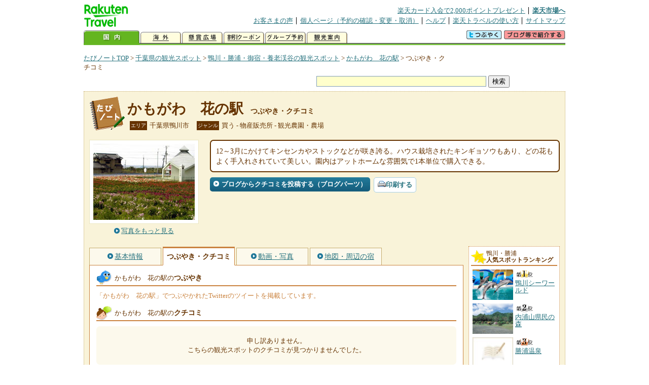

--- FILE ---
content_type: text/html
request_url: https://kanko.travel.rakuten.co.jp/tiba/spot/S12011135_review.html
body_size: 6019
content:
<!DOCTYPE HTML PUBLIC "-//W3C//DTD HTML 4.01 Transitional//EN" "http://www.w3.org/TR/html4/loose.dtd">
<html xmlns="http://www.w3.org/1999/xhtml" xml:lang="ja" lang="ja" dir="ltr" xmlns:og="http://ogp.me/ns#" xmlns:mixi="http://mixi-platform.com/ns#" xmlns:fb="http://www.facebook.com/2008/fbml">
<head>
<meta http-equiv="Content-Type" content="text/html; charset=Shift_JIS">
<meta http-equiv="Content-Script-Type" content="text/javascript">
<meta http-equiv="Content-Style-Type" content="text/css">
<meta name="description" content="楽天トラベルの観光情報サイト。かもがわ　花の駅の観光情報盛りだくさん！ かもがわ　花の駅のクチコミや評判、Twitterでのツイートを掲載しています。">
<meta name="keywords" content="かもがわ　花の駅,クチコミ,観光,千葉県,鴨川市,楽天">
<meta name="viewport" content="width=device-width,initial-scale=1.0,minimum-scale=1.0,maximum-scale=2.0,user-scalable=yes">
<meta property="og:title" content="楽天トラベル: かもがわ　花の駅 つぶやき・クチコミ （たびノート）">
<meta property="og:type" content="article">
<meta property="og:url" content="https://kanko.travel.rakuten.co.jp/tiba/spot/S12011135_review.html">
<meta property="og:image" content="https://img.travel.rakuten.co.jp/kanko/thumb/12011135_3665_5.jpg">
<meta property="og:site_name" content="楽天トラベル:たびノート">
<meta property="og:description" content="楽天トラベルの観光情報サイト。かもがわ　花の駅の観光情報盛りだくさん！ かもがわ　花の駅のクチコミや評判、Twitterでのツイートを掲載しています。">
<link rel="canonical" href="https://kanko.travel.rakuten.co.jp/tiba/spot/S12011135_review.html">
<link rel="stylesheet" type="text/css" href="https://img.travel.rakuten.co.jp/share/themes/kanko/css/import.css">
<link rel="stylesheet" type="text/css" href="https://img.travel.rakuten.co.jp/share/themes/kanko/css/smp.css" media="only screen and (max-device-width:480px)" > 
<link rel="stylesheet" type="text/css" href="https://img.travel.rakuten.co.jp/share/common/css/thickbox.css" media="screen" />
<link rel="alternate" media="handheld" type="text/html" href="http://m.travel.rakuten.co.jp/kanko/chiba/S12011135.html">
<script type="text/javascript" src="https://img.travel.rakuten.co.jp/share/common/js/lib/jquery/jquery.js"></script>
<script type="text/javascript" src="https://img.travel.rakuten.co.jp/share/common/js/rakutenTr_thickbox_v20090811.js"></script>
<title>楽天トラベル:かもがわ　花の駅 つぶやき・クチコミ（たびノート）</title>
</head>
<body id="spotReview">
<div id="widewrapper">
<!--START_HEADER-->
<div id="grpheaderArea">
<p id="grpSiteID"><a href="//travel.rakuten.co.jp/"><img src="https://img.travel.rakuten.co.jp/package/ana/images/logo_travel_w89.gif" alt="楽天トラベル" width="89" height="45" class="serviceLogo"></a></p>


<dl id="grpRemoteNav">
<dt>楽天グループ関連</dt>
<dd class="grpRelation">
<ul><!--
--><li><a href="//ad2.trafficgate.net/t/r/1367/1441/99636_99636/">楽天カード入会で2,000ポイントプレゼント</a></li><!--
--><li class="grpHome"><a href="//www.rakuten.co.jp/">楽天市場へ</a></li><!--
--></ul>
</dd>
<dt>補助メニュー</dt>
<dd class="grpSiteUtility">
<ul><!--
--><li><a href="//travel.rakuten.co.jp/auto/tabimado_bbs_top.html">お客さまの声</a></li><!--
--><li><a href="https://aps1.travel.rakuten.co.jp/portal/my/prv_page.first">個人ページ（予約の確認・変更・取消）</a></li><!--
--><li><a href="//travel.rakuten.co.jp/help/">ヘルプ</a></li><!--
--><li><a href="//travel.rakuten.co.jp/howto/">楽天トラベルの使い方</a></li><!--
--><li class="grpLast"><a href="//travel.rakuten.co.jp/sitemap/">サイトマップ</a></li><!--
--></ul>
</dd>
</dl>
<dl id="sectionNav" class="scndLyr">
<dt>主なカテゴリー</dt>
<dd class="menuList">
<ul><!--
--><li id="tabKokunai"><span class="current">国内</span></li><!--
--><li id="tabKaigai"><a href="//travel.rakuten.co.jp/kaigai/index.html">海外</a></li><!--
--><li id="tabKenshou"><a href="//img.travel.rakuten.co.jp/image/tr/hs/prsnt/Vftj7/">懸賞広場</a></li><!--
--><li id="tabCoupon"><a href="//img.travel.rakuten.co.jp/image/tr/userm/rakupon/Ko0VY/">割引クーポン</a></li><!--
--><li id="tabAinori"><a href="//img.travel.rakuten.co.jp/image/tr/hs/grptr/zDa1q/">グループ予約</a></li><!--
--><li id="tabTabinote"><a href="//kanko.travel.rakuten.co.jp/">観光案内</a><!--
--></ul>
</dd>
<dd class="grpExpansionArea">
<p><a href="" id="RakutoraTwitter"><img src="https://img.travel.rakuten.co.jp/share/themes/header/images/btnTwitter.gif"></a>
<span id="affiliateBanner"></span>
</p>
</dd>
<script src="https://img.travel.rakuten.co.jp/share/common/js/RakutoraTwitter_kanko.js"></script>
<script src="https://img.travel.rakuten.co.jp/share/common/js/rakutenTr_affiliate.js" type="text/javascript"></script>
<script>
<!--
new RakutoraTwitter().makeUrl(document.title, document.URL);
try{
rakutenTr_affiliate.putTextLinkAnchor(window.location, "affiliateBanner");
} catch (e) {}
-->
</script>
</dl>
</div>
<!--END_HEADER-->
<!--START_MAIN_CONTENTS-->
<div id="locationArea">
<p>
<a href="https://kanko.travel.rakuten.co.jp/">たびノートTOP</a> &gt;
<a href="https://kanko.travel.rakuten.co.jp/tiba/">千葉県の観光スポット</a> &gt;
<a href="https://kanko.travel.rakuten.co.jp/tiba/region/sotobo.html">鴨川・勝浦・御宿・養老渓谷の観光スポット</a> &gt;
<a href="https://kanko.travel.rakuten.co.jp/tiba/spot/S12011135.html">かもがわ　花の駅</a> &gt;
<strong class="grpLocationLocus">つぶやき・クチコミ</strong>
</p>
<!--/locationArea--></div>
<div id="searchArea">
<form id="cse-search-box" method="post" action="https://kanko.travel.rakuten.co.jp/tabinote/word/sjisKwSearch/">
<div>
<input type="text" name="f_query" size="40" class="textfield"/>
<input type="submit" value="検索" class="submit"/>
<input type="hidden" id="f_page" value="1" name="f_page" />
</div>
</form>
<!--/#searchArea--></div>
<div id="contentsArea">
<div id="titleArea">
<h1>
<a href="https://kanko.travel.rakuten.co.jp/tiba/spot/S12011135.html">かもがわ　花の駅</a>
<span> つぶやき・クチコミ</span></h1>
<dl class="titleCategory">
<dt>エリア</dt>
<dd>千葉県鴨川市</dd>
<dt>ジャンル</dt>
<dd>買う&nbsp;-&nbsp;物産販売所&nbsp;-&nbsp;観光農園・農場</dd>
</dl>
<!--/titleArea--></div>
<div id="captionArea">
<div class="photo">
<img src="https://img.travel.rakuten.co.jp/kanko/thumb/12011135_3665_5.jpg" alt="かもがわ　花の駅・写真">
<p class="more"><a href="https://web.travel.rakuten.co.jp/portal/my/kanko_pop_image.main?f_flg=S&f_id=12011135&f_pic_no=1&TB_iframe=true&height=600&width=600&static=true" title="かもがわ　花の駅の写真" class="thickbox"><span>写真をもっと見る</span></a></p>
<!--/photo--></div>
<p class="comment"><span>
12～3月にかけてキンセンカやストックなどが咲き誇る。ハウス栽培されたキンギョソウもあり、どの花もよく手入れされていて美しい。園内はアットホームな雰囲気で1本単位で購入できる。
</span></p>
<ul class="button">
<li id="btBlog"><a href="https://kanko.travel.rakuten.co.jp/tiba/spot/S12011135_blogentry.html"><span>ブログからクチコミを投稿する（ブログパーツ）</span></a></li>
</ul>
<div class="social">
</div>
<!--/captionArea--></div>
<div id="primaryArea">
<ul class="spotNav">
<li><a href="https://kanko.travel.rakuten.co.jp/tiba/spot/S12011135.html"><span>基本情報</span></a></li>
<li><strong>つぶやき・クチコミ</strong></li>
<li><a href="https://kanko.travel.rakuten.co.jp/tiba/spot/S12011135_photo.html"><span>動画・写真</span></a></li>
<li><a href="https://kanko.travel.rakuten.co.jp/tiba/spot/S12011135_hotel.html"><span>地図・周辺の宿</span></a></li>
</ul>
<div class="mainBox">
<div id="tweet">
<h2>かもがわ　花の駅の<span>つぶやき</span></h2>
<p class="tweetExplain">「かもがわ　花の駅」でつぶやかれたTwitterのツイートを掲載しています。</p>
<!--/#tweet--></div>
<div id="kuchikomi">
<h2>かもがわ　花の駅の<span>クチコミ</span></h2>
<p class="notfound">申し訳ありません。<br>こちらの観光スポットのクチコミが見つかりませんでした。</p>
<!--/#kuchikomi--></div>
<!--/.mainBox--></div>
<!--/#primaryArea--></div>
<div id="secondaryArea">
<div class="mainBox rankBox" id="spotRank">
<h3><span>鴨川・勝浦</span><br>人気スポットランキング</h3>
<ol>
<li class="ranking01"><a href="https://kanko.travel.rakuten.co.jp/tiba/spot/S12000570.html">
<img src="https://img.travel.rakuten.co.jp/kanko/thumb/12000570_3842_1.jpg" alt="">
<span>鴨川シーワールド</span>
</a></li>
<form name="rank_data">
<input type="hidden" name="spotName" value="鴨川シーワールド">
<input type="hidden" name="spotIdo" value="126405.61">
<input type="hidden" name="spotKdo" value="504445.1">
<input type="hidden" name="spotUrl" value="https://kanko.travel.rakuten.co.jp/tiba/spot/S12000570.html">
</form>
<li class="ranking02"><a href="https://kanko.travel.rakuten.co.jp/tiba/spot/S12010369.html">
<img src="https://img.travel.rakuten.co.jp/kanko/thumb/12010369_1333_1.jpg" alt="">
<span>内浦山県民の森</span>
</a></li>
<form name="rank_data">
<input type="hidden" name="spotName" value="内浦山県民の森">
<input type="hidden" name="spotIdo" value="126564.5">
<input type="hidden" name="spotKdo" value="504724.09">
<input type="hidden" name="spotUrl" value="https://kanko.travel.rakuten.co.jp/tiba/spot/S12010369.html">
</form>
<li class="ranking03"><a href="https://kanko.travel.rakuten.co.jp/tiba/spot/S12010273.html">
<img src="https://img.travel.rakuten.co.jp/share/themes/kanko/images/photo_nophoto_70.jpg" alt="">
<span>勝浦温泉</span>
</a></li>
<form name="rank_data">
<input type="hidden" name="spotName" value="勝浦温泉">
<input type="hidden" name="spotIdo" value="126724.07">
<input type="hidden" name="spotKdo" value="505026.13">
<input type="hidden" name="spotUrl" value="https://kanko.travel.rakuten.co.jp/tiba/spot/S12010273.html">
</form>
<li class="ranking04"><a href="https://kanko.travel.rakuten.co.jp/tiba/spot/S12000770.html">
<img src="https://img.travel.rakuten.co.jp/kanko/thumb/12000770_3896_3.jpg" alt="">
<span>鯛の浦遊覧船</span>
</a></li>
<form name="rank_data">
<input type="hidden" name="spotName" value="鯛の浦遊覧船">
<input type="hidden" name="spotIdo" value="126418.18">
<input type="hidden" name="spotKdo" value="504716.46">
<input type="hidden" name="spotUrl" value="https://kanko.travel.rakuten.co.jp/tiba/spot/S12000770.html">
</form>
<li class="ranking05"><a href="https://kanko.travel.rakuten.co.jp/tiba/spot/S12011381.html">
<img src="https://img.travel.rakuten.co.jp/kanko/thumb/12011381_3665_1.jpg" alt="">
<span>ＢＥＡＣＨ</span>
</a></li>
<form name="rank_data">
<input type="hidden" name="spotName" value="ＢＥＡＣＨ">
<input type="hidden" name="spotIdo" value="127477.67">
<input type="hidden" name="spotKdo" value="505420.8">
<input type="hidden" name="spotUrl" value="https://kanko.travel.rakuten.co.jp/tiba/spot/S12011381.html">
</form>
<form name="rank_data">
<input type="hidden" name="spotName" value="道の駅　つどいの郷むつざわ">
<input type="hidden" name="spotIdo" value="127255.35">
<input type="hidden" name="spotKdo" value="505104.76">
<input type="hidden" name="spotUrl" value="https://kanko.travel.rakuten.co.jp/tiba/spot/S12011021.html">
</form>
<form name="rank_data">
<input type="hidden" name="spotName" value="潮騒市場　旬彩">
<input type="hidden" name="spotIdo" value="126384.59">
<input type="hidden" name="spotKdo" value="504403.15">
<input type="hidden" name="spotUrl" value="https://kanko.travel.rakuten.co.jp/tiba/spot/S12010702.html">
</form>
<form name="rank_data">
<input type="hidden" name="spotName" value="中瀬遊歩道">
<input type="hidden" name="spotIdo" value="126900.88">
<input type="hidden" name="spotKdo" value="504586.08">
<input type="hidden" name="spotUrl" value="https://kanko.travel.rakuten.co.jp/tiba/spot/S12010201.html">
</form>
<form name="rank_data">
<input type="hidden" name="spotName" value="かつうら海中公園・海中展望塔">
<input type="hidden" name="spotIdo" value="126465.67">
<input type="hidden" name="spotKdo" value="505032.75">
<input type="hidden" name="spotUrl" value="https://kanko.travel.rakuten.co.jp/tiba/spot/S12000768.html">
</form>
<form name="rank_data">
<input type="hidden" name="spotName" value="勝浦朝市">
<input type="hidden" name="spotIdo" value="126523.62">
<input type="hidden" name="spotKdo" value="505146.8">
<input type="hidden" name="spotUrl" value="https://kanko.travel.rakuten.co.jp/tiba/spot/S12000750.html">
</form>
<form name="rank_data">
<input type="hidden" name="spotName" value="茂原ツインサーキット">
<input type="hidden" name="spotIdo" value="127364.51">
<input type="hidden" name="spotKdo" value="505025.27">
<input type="hidden" name="spotUrl" value="https://kanko.travel.rakuten.co.jp/tiba/spot/S12000694.html">
</form>
<form name="rank_data">
<input type="hidden" name="spotName" value="魚見塚展望台（誓いの丘）">
<input type="hidden" name="spotIdo" value="126325.64">
<input type="hidden" name="spotKdo" value="504372.11">
<input type="hidden" name="spotUrl" value="https://kanko.travel.rakuten.co.jp/tiba/spot/S12000558.html">
</form>
<form name="rank_data">
<input type="hidden" name="spotName" value="白子町観光地曳網（体験）">
<input type="hidden" name="spotIdo" value="127563.19">
<input type="hidden" name="spotKdo" value="505459.3">
<input type="hidden" name="spotUrl" value="https://kanko.travel.rakuten.co.jp/tiba/spot/S12011809.html">
</form>
<form name="rank_data">
<input type="hidden" name="spotName" value="ママズベリー">
<input type="hidden" name="spotIdo" value="127687.88">
<input type="hidden" name="spotKdo" value="504873.2">
<input type="hidden" name="spotUrl" value="https://kanko.travel.rakuten.co.jp/tiba/spot/S12011781.html">
</form>
<form name="rank_data">
<input type="hidden" name="spotName" value="一宮町朝市　組合直売所">
<input type="hidden" name="spotIdo" value="127328.78">
<input type="hidden" name="spotKdo" value="505336.77">
<input type="hidden" name="spotUrl" value="https://kanko.travel.rakuten.co.jp/tiba/spot/S12011078.html">
</form>
<form name="rank_data">
<input type="hidden" name="spotName" value="花野辺の里">
<input type="hidden" name="spotIdo" value="126590.58">
<input type="hidden" name="spotKdo" value="505099.07">
<input type="hidden" name="spotUrl" value="https://kanko.travel.rakuten.co.jp/tiba/spot/S12011043.html">
</form>
<form name="rank_data">
<input type="hidden" name="spotName" value="釣ヶ崎海岸（志田下）">
<input type="hidden" name="spotIdo" value="127197.52">
<input type="hidden" name="spotKdo" value="505432.87">
<input type="hidden" name="spotUrl" value="https://kanko.travel.rakuten.co.jp/tiba/spot/S12011013.html">
</form>
<form name="rank_data">
<input type="hidden" name="spotName" value="養老渓谷">
<input type="hidden" name="spotIdo" value="126871.79">
<input type="hidden" name="spotKdo" value="504597.54">
<input type="hidden" name="spotUrl" value="https://kanko.travel.rakuten.co.jp/tiba/spot/S12010918.html">
</form>
<form name="rank_data">
<input type="hidden" name="spotName" value="勝浦つるんつるん温泉直営オートキャンプ場">
<input type="hidden" name="spotIdo" value="126725.5">
<input type="hidden" name="spotKdo" value="505024.44">
<input type="hidden" name="spotUrl" value="https://kanko.travel.rakuten.co.jp/tiba/spot/S12001397.html">
</form>
<form name="rank_data">
<input type="hidden" name="spotName" value="妙法生寺">
<input type="hidden" name="spotIdo" value="126616.16">
<input type="hidden" name="spotKdo" value="504613.13">
<input type="hidden" name="spotUrl" value="https://kanko.travel.rakuten.co.jp/tiba/spot/S12000825.html">
</form>
<form name="rank_data">
<input type="hidden" name="spotName" value="麻綿原高原">
<input type="hidden" name="spotIdo" value="126617.92">
<input type="hidden" name="spotKdo" value="504611.84">
<input type="hidden" name="spotUrl" value="https://kanko.travel.rakuten.co.jp/tiba/spot/S12000818.html">
</form>
<form name="rank_data">
<input type="hidden" name="spotName" value="誕生寺">
<input type="hidden" name="spotIdo" value="126413.78">
<input type="hidden" name="spotKdo" value="504727.51">
<input type="hidden" name="spotUrl" value="https://kanko.travel.rakuten.co.jp/tiba/spot/S12000769.html">
</form>
<form name="rank_data">
<input type="hidden" name="spotName" value="レイクウッズガーデンひめはるの里">
<input type="hidden" name="spotIdo" value="127431.33">
<input type="hidden" name="spotKdo" value="505071.27">
<input type="hidden" name="spotUrl" value="https://kanko.travel.rakuten.co.jp/tiba/spot/S12000693.html">
</form>
<form name="rank_data">
<input type="hidden" name="spotName" value="養老渓谷温泉郷">
<input type="hidden" name="spotIdo" value="126898.36">
<input type="hidden" name="spotKdo" value="504597.73">
<input type="hidden" name="spotUrl" value="https://kanko.travel.rakuten.co.jp/tiba/spot/S12000636.html">
</form>
<form name="rank_data">
<input type="hidden" name="spotName" value="鴨川市民ギャラリー">
<input type="hidden" name="spotIdo" value="126366.6">
<input type="hidden" name="spotKdo" value="504385.44">
<input type="hidden" name="spotUrl" value="https://kanko.travel.rakuten.co.jp/tiba/spot/S12000557.html">
</form>
<form name="rank_data">
<input type="hidden" name="spotName" value="観光本陣">
<input type="hidden" name="spotIdo" value="127020.92">
<input type="hidden" name="spotKdo" value="504892.01">
<input type="hidden" name="spotUrl" value="https://kanko.travel.rakuten.co.jp/tiba/spot/S12012196.html">
</form>
<form name="rank_data">
<input type="hidden" name="spotName" value="はぎわら農園">
<input type="hidden" name="spotIdo" value="127697.3">
<input type="hidden" name="spotKdo" value="504826.56">
<input type="hidden" name="spotUrl" value="https://kanko.travel.rakuten.co.jp/tiba/spot/S12011780.html">
</form>
<form name="rank_data">
<input type="hidden" name="spotName" value="吉野酒造（見学）">
<input type="hidden" name="spotIdo" value="126543.3">
<input type="hidden" name="spotKdo" value="504907.4">
<input type="hidden" name="spotUrl" value="https://kanko.travel.rakuten.co.jp/tiba/spot/S12011514.html">
</form>
<form name="rank_data">
<input type="hidden" name="spotName" value="菜の花電車">
<input type="hidden" name="spotIdo" value="126893.33">
<input type="hidden" name="spotKdo" value="505419.45">
<input type="hidden" name="spotUrl" value="https://kanko.travel.rakuten.co.jp/tiba/spot/S12011210.html">
</form>
<form name="rank_data">
<input type="hidden" name="spotName" value="道の駅　ながら">
<input type="hidden" name="spotIdo" value="127634.23">
<input type="hidden" name="spotKdo" value="504757.35">
<input type="hidden" name="spotUrl" value="https://kanko.travel.rakuten.co.jp/tiba/spot/S12011020.html">
</form>
</ol>
<p class="update">2026年01月22日更新</p>
<!--/.rankbox--></div>

<div class="mainBox aroundBox" id="around">
<h3>周辺の<br>観光スポット</h3>
<ul>
<li>
<a href="https://kanko.travel.rakuten.co.jp/tiba/spot/S12000132.html">
<img src="https://img.travel.rakuten.co.jp/kanko/thumb/12000132_1826_1.jpg" alt="ＡＣＮオートキャンプｉｎ勝浦・まんぼう" width="80">
ＡＣＮオートキャンプｉｎ勝浦・まんぼう
</a>
</li>
<li>
<a href="https://kanko.travel.rakuten.co.jp/tiba/spot/S12000140.html">
<img src="https://img.travel.rakuten.co.jp/kanko/thumb/12000140otakikenminnomori.jpg" alt="千葉県立大多喜県民の森キャンプ場" width="80">
千葉県立大多喜県民の森キャンプ場
</a>
</li>
<li>
<a href="https://kanko.travel.rakuten.co.jp/tiba/spot/S12000160.html">
<img src="https://img.travel.rakuten.co.jp/kanko/thumb/12000160_1235_1.jpg" alt="オートキャンプオーシャンビュー鴨川" width="80">
オートキャンプオーシャンビュー鴨川
</a>
</li>
<li>
<a href="https://kanko.travel.rakuten.co.jp/tiba/spot/S12000164.html">
<img src="https://img.travel.rakuten.co.jp/kanko/thumb/12000164_1851_1.jpg" alt="実谷オートキャンプ場" width="80">
実谷オートキャンプ場
</a>
</li>
<li>
<a href="https://kanko.travel.rakuten.co.jp/tiba/spot/S12000170.html">
<img src="https://img.travel.rakuten.co.jp/kanko/thumb/12000170_1235_1.jpg" alt="勝浦チロリン村オートキャンプ場" width="80">
勝浦チロリン村オートキャンプ場
</a>
</li>
</ul>
<p class="more"><a href="https://kanko.travel.rakuten.co.jp/tiba/region/sotobo.html">鴨川・勝浦・御宿・養老渓谷の<br>観光スポットをもっと見る</a></p>
<!--/.subBox aroundBox #around--></div>

<!--/secondaryArea--></div>
<!--/contentsArea--></div>
<div id="pagetopArea">
<p class="pagetopCopyright">掲載情報の一部の著作権は提供元企業等に帰属します。 Copyright（C）2026 Shobunsha Publications,Inc. All rights reserved.</p>
<p class="pagetopLink"><a href="#widewrapper">このページのトップへ</a></p>
<!--/pagetopArea--></div>
<!--END_MAIN_CONTENTS-->
<!--START_FOOTER-->
<!-- ========== footer 2023.04.11 ========== -->
<div id="grpRakutenLinkArea">

<div id="grpFooterNav">
<dl>
<dt>サイト基本情報</dt>
<dd>

<ul>
<li><a href="https://travel.rakuten.co.jp/corporate/" rel="nofollow">会社情報</a></li>
<li><a href="https://privacy.rakuten.co.jp/" rel="nofollow">個人情報保護方針</a></li>
<li><a href="https://corp.rakuten.co.jp/csr/">社会的責任[CSR]</a></li>
<li><a href="https://travel.rakuten.co.jp/recruit/">採用情報</a></li>
<li><a href="https://travel.rakuten.co.jp/info/" rel="nofollow">規約集</a></li>
<li><a href="https://travel.rakuten.co.jp/info/hotel_msg.html">資料請求</a></li>
</ul>
<p class="grpCopyright">&copy; Rakuten Group, Inc.</p>

</dd>
</dl>
<!-- /#grpFooterNav --></div>

</div><!-- /div#grpRakutenLinkArea -->

<!-- Google Code start -->
<script type="text/javascript">
/* <![CDATA[ */
var google_conversion_id = 1009382166;
var google_conversion_label = "cX0tCPLd1QMQluan4QM";
var google_custom_params = window.google_tag_params;
var google_remarketing_only = true;
/* ]]> */
</script>
<script type="text/javascript" src="//www.googleadservices.com/pagead/conversion.js">
</script>
<noscript>
<div style="display:inline;">
<img height="1" width="1" style="border-style:none;" alt="" src="//googleads.g.doubleclick.net/pagead/viewthroughconversion/1009382166/?value=0&amp;label=cX0tCPLd1QMQluan4QM&amp;guid=ON&amp;script=0">
</div>
</noscript>
<!-- Google Code finish -->

<!-- ========== /footer ========== -->

<script type="text/javascript">
if("http:" == document.location.protocol) document.write(unescape("%3Cimg src='http://grp02.trc.ashiato.rakuten.co.jp/svc-ashiato/trc?service_id=17'%3E"))
</script>

<script type="text/javascript" src="//img.travel.rakuten.co.jp/share/rtl/js/dserv.js" charset="UTF-8"></script>
<script><!--
(function($) {
    if ($) $(function() {
        try {
            new rtl.Dserv().addSwitchToMbPage();
        } catch(e) {}
    });
})(window.jQuery);
//--></script>

<!--END_FOOTER--> 
<!--/widewrapper--></div>
<!-- Web Analysis Tool START-->
<script language="JavaScript" src="https://img.travel.rakuten.co.jp/share/wat/contents/kanko/spot/spot.js"></script>
<!-- SiteCatalyst code version: H.9.Copyright 1997-2007 Omniture, Inc. More info available at http://www.omniture.com -->
<div id="dynamicElement"></div>
<script language="JavaScript" src="//img.travel.rakuten.co.jp/share/wat/sc/s_code.js"></script>
<script language="JavaScript" src="//img.travel.rakuten.co.jp/share/wat/sc/code_to_paste.js"></script>
<!-- End SiteCatalyst code version: H.9. -->

<!-- Mebius -->
<script type="text/javascript">
var mbHost = (("https:" == document.location.protocol) ? "https://" : "http://");
document.write(unescape("%3Cscript src='" + mbHost + "rd.rakuten.co.jp/js/p_code.js' type='text/javascript'%3E%3C/script%3E"));
</script>
<script type="text/javascript"><!--
	i="6.2994.0";
	n="travel";
	l="travel";
	r=document.referrer;
	document.write(p(i,n,l,r));
//--></script>
<noscript>
    <img src="https://rd.rakuten.co.jp/p/?i=6.2994.0&n=travel&l=travel&r=" />
</noscript>
<!-- /Mebius -->
<script><!--
rt = new rt_sc_variables();
codeToPaste();
--></script>
<!-- Web Analysis Tool END-->
<script type="text/javascript" src="https://img.travel.rakuten.co.jp/share/themes/kanko/js/regular/TabiNote.js"></script>
<form id="driveVia">
<input type="hidden" id="driveLatitude" value="35.05461666">
<input type="hidden" id="driveLongitude" value="140.05072777">
</form>
<script src="https://img.travel.rakuten.co.jp/share/themes/kanko/js/twitter.js" type="text/javascript"></script>
<script type="text/javascript">
<!--
$(function(){
// Display tweets
var script     = document.createElement("script");
script.charset = "x-sjis";
script.id      = "script";
script.src     = "https://search.twitter.com/search.json?callback=show_tweets&q="+encodeURI("かもがわ　花の駅");
document.body.appendChild(script);
});
-->
</script>
</body>
</html>
